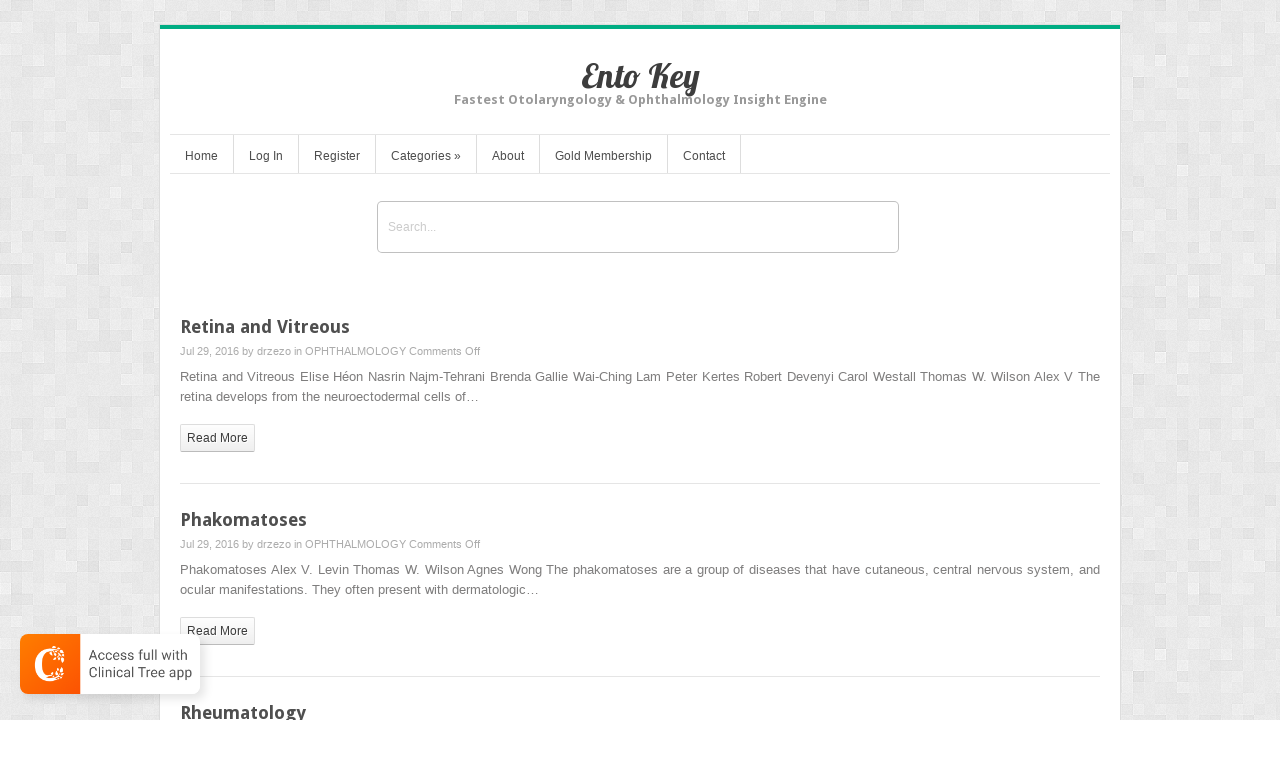

--- FILE ---
content_type: text/html; charset=UTF-8
request_url: https://entokey.com/2016/07/
body_size: 11588
content:
<!DOCTYPE html>
<html lang="en-US">
<head>	
<meta charset="UTF-8" />
<meta name="viewport" content="width=device-width" />
<meta name="author" content="UFO Themes" />

<title>July | 2016 | Ento Key</title>

<link rel="pingback" href="https://entokey.com/xmlrpc.php" />
<!--[if IE 8]>
	<link rel="stylesheet" type="text/css" href="https://entokey.com/wp-content/themes/Interstellar/style-ie8.css" />
<![endif]--> 

<meta name='robots' content='max-image-preview:large' />
	<style>img:is([sizes="auto" i], [sizes^="auto," i]) { contain-intrinsic-size: 3000px 1500px }</style>
	<link rel='dns-prefetch' href='//secure.gravatar.com' />
<link rel='dns-prefetch' href='//stats.wp.com' />
<link rel='dns-prefetch' href='//fonts.googleapis.com' />
<link rel='dns-prefetch' href='//v0.wordpress.com' />
<link rel='preconnect' href='//i0.wp.com' />
<link rel="alternate" type="application/rss+xml" title="Ento Key &raquo; Feed" href="https://entokey.com/feed/" />
<link rel="alternate" type="application/rss+xml" title="Ento Key &raquo; Comments Feed" href="https://entokey.com/comments/feed/" />
<script type="text/javascript">
/* <![CDATA[ */
window._wpemojiSettings = {"baseUrl":"https:\/\/s.w.org\/images\/core\/emoji\/16.0.1\/72x72\/","ext":".png","svgUrl":"https:\/\/s.w.org\/images\/core\/emoji\/16.0.1\/svg\/","svgExt":".svg","source":{"concatemoji":"https:\/\/entokey.com\/wp-includes\/js\/wp-emoji-release.min.js?ver=6.8.3"}};
/*! This file is auto-generated */
!function(s,n){var o,i,e;function c(e){try{var t={supportTests:e,timestamp:(new Date).valueOf()};sessionStorage.setItem(o,JSON.stringify(t))}catch(e){}}function p(e,t,n){e.clearRect(0,0,e.canvas.width,e.canvas.height),e.fillText(t,0,0);var t=new Uint32Array(e.getImageData(0,0,e.canvas.width,e.canvas.height).data),a=(e.clearRect(0,0,e.canvas.width,e.canvas.height),e.fillText(n,0,0),new Uint32Array(e.getImageData(0,0,e.canvas.width,e.canvas.height).data));return t.every(function(e,t){return e===a[t]})}function u(e,t){e.clearRect(0,0,e.canvas.width,e.canvas.height),e.fillText(t,0,0);for(var n=e.getImageData(16,16,1,1),a=0;a<n.data.length;a++)if(0!==n.data[a])return!1;return!0}function f(e,t,n,a){switch(t){case"flag":return n(e,"\ud83c\udff3\ufe0f\u200d\u26a7\ufe0f","\ud83c\udff3\ufe0f\u200b\u26a7\ufe0f")?!1:!n(e,"\ud83c\udde8\ud83c\uddf6","\ud83c\udde8\u200b\ud83c\uddf6")&&!n(e,"\ud83c\udff4\udb40\udc67\udb40\udc62\udb40\udc65\udb40\udc6e\udb40\udc67\udb40\udc7f","\ud83c\udff4\u200b\udb40\udc67\u200b\udb40\udc62\u200b\udb40\udc65\u200b\udb40\udc6e\u200b\udb40\udc67\u200b\udb40\udc7f");case"emoji":return!a(e,"\ud83e\udedf")}return!1}function g(e,t,n,a){var r="undefined"!=typeof WorkerGlobalScope&&self instanceof WorkerGlobalScope?new OffscreenCanvas(300,150):s.createElement("canvas"),o=r.getContext("2d",{willReadFrequently:!0}),i=(o.textBaseline="top",o.font="600 32px Arial",{});return e.forEach(function(e){i[e]=t(o,e,n,a)}),i}function t(e){var t=s.createElement("script");t.src=e,t.defer=!0,s.head.appendChild(t)}"undefined"!=typeof Promise&&(o="wpEmojiSettingsSupports",i=["flag","emoji"],n.supports={everything:!0,everythingExceptFlag:!0},e=new Promise(function(e){s.addEventListener("DOMContentLoaded",e,{once:!0})}),new Promise(function(t){var n=function(){try{var e=JSON.parse(sessionStorage.getItem(o));if("object"==typeof e&&"number"==typeof e.timestamp&&(new Date).valueOf()<e.timestamp+604800&&"object"==typeof e.supportTests)return e.supportTests}catch(e){}return null}();if(!n){if("undefined"!=typeof Worker&&"undefined"!=typeof OffscreenCanvas&&"undefined"!=typeof URL&&URL.createObjectURL&&"undefined"!=typeof Blob)try{var e="postMessage("+g.toString()+"("+[JSON.stringify(i),f.toString(),p.toString(),u.toString()].join(",")+"));",a=new Blob([e],{type:"text/javascript"}),r=new Worker(URL.createObjectURL(a),{name:"wpTestEmojiSupports"});return void(r.onmessage=function(e){c(n=e.data),r.terminate(),t(n)})}catch(e){}c(n=g(i,f,p,u))}t(n)}).then(function(e){for(var t in e)n.supports[t]=e[t],n.supports.everything=n.supports.everything&&n.supports[t],"flag"!==t&&(n.supports.everythingExceptFlag=n.supports.everythingExceptFlag&&n.supports[t]);n.supports.everythingExceptFlag=n.supports.everythingExceptFlag&&!n.supports.flag,n.DOMReady=!1,n.readyCallback=function(){n.DOMReady=!0}}).then(function(){return e}).then(function(){var e;n.supports.everything||(n.readyCallback(),(e=n.source||{}).concatemoji?t(e.concatemoji):e.wpemoji&&e.twemoji&&(t(e.twemoji),t(e.wpemoji)))}))}((window,document),window._wpemojiSettings);
/* ]]> */
</script>

<link rel='stylesheet' id='ht_ctc_main_css-css' href='https://entokey.com/wp-content/plugins/click-to-chat-for-whatsapp/new/inc/assets/css/main.css?ver=4.35' type='text/css' media='all' />
<style id='wp-emoji-styles-inline-css' type='text/css'>

	img.wp-smiley, img.emoji {
		display: inline !important;
		border: none !important;
		box-shadow: none !important;
		height: 1em !important;
		width: 1em !important;
		margin: 0 0.07em !important;
		vertical-align: -0.1em !important;
		background: none !important;
		padding: 0 !important;
	}
</style>
<link rel='stylesheet' id='wp-block-library-css' href='https://entokey.com/wp-includes/css/dist/block-library/style.min.css?ver=6.8.3' type='text/css' media='all' />
<style id='classic-theme-styles-inline-css' type='text/css'>
/*! This file is auto-generated */
.wp-block-button__link{color:#fff;background-color:#32373c;border-radius:9999px;box-shadow:none;text-decoration:none;padding:calc(.667em + 2px) calc(1.333em + 2px);font-size:1.125em}.wp-block-file__button{background:#32373c;color:#fff;text-decoration:none}
</style>
<link rel='stylesheet' id='mediaelement-css' href='https://entokey.com/wp-includes/js/mediaelement/mediaelementplayer-legacy.min.css?ver=4.2.17' type='text/css' media='all' />
<link rel='stylesheet' id='wp-mediaelement-css' href='https://entokey.com/wp-includes/js/mediaelement/wp-mediaelement.min.css?ver=6.8.3' type='text/css' media='all' />
<style id='jetpack-sharing-buttons-style-inline-css' type='text/css'>
.jetpack-sharing-buttons__services-list{display:flex;flex-direction:row;flex-wrap:wrap;gap:0;list-style-type:none;margin:5px;padding:0}.jetpack-sharing-buttons__services-list.has-small-icon-size{font-size:12px}.jetpack-sharing-buttons__services-list.has-normal-icon-size{font-size:16px}.jetpack-sharing-buttons__services-list.has-large-icon-size{font-size:24px}.jetpack-sharing-buttons__services-list.has-huge-icon-size{font-size:36px}@media print{.jetpack-sharing-buttons__services-list{display:none!important}}.editor-styles-wrapper .wp-block-jetpack-sharing-buttons{gap:0;padding-inline-start:0}ul.jetpack-sharing-buttons__services-list.has-background{padding:1.25em 2.375em}
</style>
<style id='elasticpress-related-posts-style-inline-css' type='text/css'>
.editor-styles-wrapper .wp-block-elasticpress-related-posts ul,.wp-block-elasticpress-related-posts ul{list-style-type:none;padding:0}.editor-styles-wrapper .wp-block-elasticpress-related-posts ul li a>div{display:inline}

</style>
<style id='global-styles-inline-css' type='text/css'>
:root{--wp--preset--aspect-ratio--square: 1;--wp--preset--aspect-ratio--4-3: 4/3;--wp--preset--aspect-ratio--3-4: 3/4;--wp--preset--aspect-ratio--3-2: 3/2;--wp--preset--aspect-ratio--2-3: 2/3;--wp--preset--aspect-ratio--16-9: 16/9;--wp--preset--aspect-ratio--9-16: 9/16;--wp--preset--color--black: #000000;--wp--preset--color--cyan-bluish-gray: #abb8c3;--wp--preset--color--white: #ffffff;--wp--preset--color--pale-pink: #f78da7;--wp--preset--color--vivid-red: #cf2e2e;--wp--preset--color--luminous-vivid-orange: #ff6900;--wp--preset--color--luminous-vivid-amber: #fcb900;--wp--preset--color--light-green-cyan: #7bdcb5;--wp--preset--color--vivid-green-cyan: #00d084;--wp--preset--color--pale-cyan-blue: #8ed1fc;--wp--preset--color--vivid-cyan-blue: #0693e3;--wp--preset--color--vivid-purple: #9b51e0;--wp--preset--gradient--vivid-cyan-blue-to-vivid-purple: linear-gradient(135deg,rgba(6,147,227,1) 0%,rgb(155,81,224) 100%);--wp--preset--gradient--light-green-cyan-to-vivid-green-cyan: linear-gradient(135deg,rgb(122,220,180) 0%,rgb(0,208,130) 100%);--wp--preset--gradient--luminous-vivid-amber-to-luminous-vivid-orange: linear-gradient(135deg,rgba(252,185,0,1) 0%,rgba(255,105,0,1) 100%);--wp--preset--gradient--luminous-vivid-orange-to-vivid-red: linear-gradient(135deg,rgba(255,105,0,1) 0%,rgb(207,46,46) 100%);--wp--preset--gradient--very-light-gray-to-cyan-bluish-gray: linear-gradient(135deg,rgb(238,238,238) 0%,rgb(169,184,195) 100%);--wp--preset--gradient--cool-to-warm-spectrum: linear-gradient(135deg,rgb(74,234,220) 0%,rgb(151,120,209) 20%,rgb(207,42,186) 40%,rgb(238,44,130) 60%,rgb(251,105,98) 80%,rgb(254,248,76) 100%);--wp--preset--gradient--blush-light-purple: linear-gradient(135deg,rgb(255,206,236) 0%,rgb(152,150,240) 100%);--wp--preset--gradient--blush-bordeaux: linear-gradient(135deg,rgb(254,205,165) 0%,rgb(254,45,45) 50%,rgb(107,0,62) 100%);--wp--preset--gradient--luminous-dusk: linear-gradient(135deg,rgb(255,203,112) 0%,rgb(199,81,192) 50%,rgb(65,88,208) 100%);--wp--preset--gradient--pale-ocean: linear-gradient(135deg,rgb(255,245,203) 0%,rgb(182,227,212) 50%,rgb(51,167,181) 100%);--wp--preset--gradient--electric-grass: linear-gradient(135deg,rgb(202,248,128) 0%,rgb(113,206,126) 100%);--wp--preset--gradient--midnight: linear-gradient(135deg,rgb(2,3,129) 0%,rgb(40,116,252) 100%);--wp--preset--font-size--small: 13px;--wp--preset--font-size--medium: 20px;--wp--preset--font-size--large: 36px;--wp--preset--font-size--x-large: 42px;--wp--preset--spacing--20: 0.44rem;--wp--preset--spacing--30: 0.67rem;--wp--preset--spacing--40: 1rem;--wp--preset--spacing--50: 1.5rem;--wp--preset--spacing--60: 2.25rem;--wp--preset--spacing--70: 3.38rem;--wp--preset--spacing--80: 5.06rem;--wp--preset--shadow--natural: 6px 6px 9px rgba(0, 0, 0, 0.2);--wp--preset--shadow--deep: 12px 12px 50px rgba(0, 0, 0, 0.4);--wp--preset--shadow--sharp: 6px 6px 0px rgba(0, 0, 0, 0.2);--wp--preset--shadow--outlined: 6px 6px 0px -3px rgba(255, 255, 255, 1), 6px 6px rgba(0, 0, 0, 1);--wp--preset--shadow--crisp: 6px 6px 0px rgba(0, 0, 0, 1);}:where(.is-layout-flex){gap: 0.5em;}:where(.is-layout-grid){gap: 0.5em;}body .is-layout-flex{display: flex;}.is-layout-flex{flex-wrap: wrap;align-items: center;}.is-layout-flex > :is(*, div){margin: 0;}body .is-layout-grid{display: grid;}.is-layout-grid > :is(*, div){margin: 0;}:where(.wp-block-columns.is-layout-flex){gap: 2em;}:where(.wp-block-columns.is-layout-grid){gap: 2em;}:where(.wp-block-post-template.is-layout-flex){gap: 1.25em;}:where(.wp-block-post-template.is-layout-grid){gap: 1.25em;}.has-black-color{color: var(--wp--preset--color--black) !important;}.has-cyan-bluish-gray-color{color: var(--wp--preset--color--cyan-bluish-gray) !important;}.has-white-color{color: var(--wp--preset--color--white) !important;}.has-pale-pink-color{color: var(--wp--preset--color--pale-pink) !important;}.has-vivid-red-color{color: var(--wp--preset--color--vivid-red) !important;}.has-luminous-vivid-orange-color{color: var(--wp--preset--color--luminous-vivid-orange) !important;}.has-luminous-vivid-amber-color{color: var(--wp--preset--color--luminous-vivid-amber) !important;}.has-light-green-cyan-color{color: var(--wp--preset--color--light-green-cyan) !important;}.has-vivid-green-cyan-color{color: var(--wp--preset--color--vivid-green-cyan) !important;}.has-pale-cyan-blue-color{color: var(--wp--preset--color--pale-cyan-blue) !important;}.has-vivid-cyan-blue-color{color: var(--wp--preset--color--vivid-cyan-blue) !important;}.has-vivid-purple-color{color: var(--wp--preset--color--vivid-purple) !important;}.has-black-background-color{background-color: var(--wp--preset--color--black) !important;}.has-cyan-bluish-gray-background-color{background-color: var(--wp--preset--color--cyan-bluish-gray) !important;}.has-white-background-color{background-color: var(--wp--preset--color--white) !important;}.has-pale-pink-background-color{background-color: var(--wp--preset--color--pale-pink) !important;}.has-vivid-red-background-color{background-color: var(--wp--preset--color--vivid-red) !important;}.has-luminous-vivid-orange-background-color{background-color: var(--wp--preset--color--luminous-vivid-orange) !important;}.has-luminous-vivid-amber-background-color{background-color: var(--wp--preset--color--luminous-vivid-amber) !important;}.has-light-green-cyan-background-color{background-color: var(--wp--preset--color--light-green-cyan) !important;}.has-vivid-green-cyan-background-color{background-color: var(--wp--preset--color--vivid-green-cyan) !important;}.has-pale-cyan-blue-background-color{background-color: var(--wp--preset--color--pale-cyan-blue) !important;}.has-vivid-cyan-blue-background-color{background-color: var(--wp--preset--color--vivid-cyan-blue) !important;}.has-vivid-purple-background-color{background-color: var(--wp--preset--color--vivid-purple) !important;}.has-black-border-color{border-color: var(--wp--preset--color--black) !important;}.has-cyan-bluish-gray-border-color{border-color: var(--wp--preset--color--cyan-bluish-gray) !important;}.has-white-border-color{border-color: var(--wp--preset--color--white) !important;}.has-pale-pink-border-color{border-color: var(--wp--preset--color--pale-pink) !important;}.has-vivid-red-border-color{border-color: var(--wp--preset--color--vivid-red) !important;}.has-luminous-vivid-orange-border-color{border-color: var(--wp--preset--color--luminous-vivid-orange) !important;}.has-luminous-vivid-amber-border-color{border-color: var(--wp--preset--color--luminous-vivid-amber) !important;}.has-light-green-cyan-border-color{border-color: var(--wp--preset--color--light-green-cyan) !important;}.has-vivid-green-cyan-border-color{border-color: var(--wp--preset--color--vivid-green-cyan) !important;}.has-pale-cyan-blue-border-color{border-color: var(--wp--preset--color--pale-cyan-blue) !important;}.has-vivid-cyan-blue-border-color{border-color: var(--wp--preset--color--vivid-cyan-blue) !important;}.has-vivid-purple-border-color{border-color: var(--wp--preset--color--vivid-purple) !important;}.has-vivid-cyan-blue-to-vivid-purple-gradient-background{background: var(--wp--preset--gradient--vivid-cyan-blue-to-vivid-purple) !important;}.has-light-green-cyan-to-vivid-green-cyan-gradient-background{background: var(--wp--preset--gradient--light-green-cyan-to-vivid-green-cyan) !important;}.has-luminous-vivid-amber-to-luminous-vivid-orange-gradient-background{background: var(--wp--preset--gradient--luminous-vivid-amber-to-luminous-vivid-orange) !important;}.has-luminous-vivid-orange-to-vivid-red-gradient-background{background: var(--wp--preset--gradient--luminous-vivid-orange-to-vivid-red) !important;}.has-very-light-gray-to-cyan-bluish-gray-gradient-background{background: var(--wp--preset--gradient--very-light-gray-to-cyan-bluish-gray) !important;}.has-cool-to-warm-spectrum-gradient-background{background: var(--wp--preset--gradient--cool-to-warm-spectrum) !important;}.has-blush-light-purple-gradient-background{background: var(--wp--preset--gradient--blush-light-purple) !important;}.has-blush-bordeaux-gradient-background{background: var(--wp--preset--gradient--blush-bordeaux) !important;}.has-luminous-dusk-gradient-background{background: var(--wp--preset--gradient--luminous-dusk) !important;}.has-pale-ocean-gradient-background{background: var(--wp--preset--gradient--pale-ocean) !important;}.has-electric-grass-gradient-background{background: var(--wp--preset--gradient--electric-grass) !important;}.has-midnight-gradient-background{background: var(--wp--preset--gradient--midnight) !important;}.has-small-font-size{font-size: var(--wp--preset--font-size--small) !important;}.has-medium-font-size{font-size: var(--wp--preset--font-size--medium) !important;}.has-large-font-size{font-size: var(--wp--preset--font-size--large) !important;}.has-x-large-font-size{font-size: var(--wp--preset--font-size--x-large) !important;}
:where(.wp-block-post-template.is-layout-flex){gap: 1.25em;}:where(.wp-block-post-template.is-layout-grid){gap: 1.25em;}
:where(.wp-block-columns.is-layout-flex){gap: 2em;}:where(.wp-block-columns.is-layout-grid){gap: 2em;}
:root :where(.wp-block-pullquote){font-size: 1.5em;line-height: 1.6;}
</style>
<link rel='stylesheet' id='pmpro_frontend-css' href='https://entokey.com/wp-content/plugins/paid-memberships-pro/css/frontend.css?ver=2.12.10' type='text/css' media='screen' />
<link rel='stylesheet' id='pmpro_print-css' href='https://entokey.com/wp-content/plugins/paid-memberships-pro/css/print.css?ver=2.12.10' type='text/css' media='print' />
<link rel='stylesheet' id='theme-my-login-css' href='https://entokey.com/wp-content/plugins/theme-my-login/assets/styles/theme-my-login.min.css?ver=7.1.14' type='text/css' media='all' />
<link rel='stylesheet' id='ep_general_styles-css' href='https://entokey.com/wp-content/plugins/elasticpress/dist/css/general-styles.css?ver=66295efe92a630617c00' type='text/css' media='all' />
<link rel='stylesheet' id='style-css' href='https://entokey.com/wp-content/themes/Interstellar/style.css?ver=6.8.3' type='text/css' media='all' />
<link rel='stylesheet' id='alt-style-css' href='https://entokey.com/wp-content/themes/Interstellar/css/green.css?ver=6.8.3' type='text/css' media='all' />
<link rel='stylesheet' id='shadowbox-css' href='https://entokey.com/wp-content/themes/Interstellar/js/shadowbox/shadowbox.css?ver=6.8.3' type='text/css' media='all' />
<link rel='stylesheet' id='flexslider-css' href='https://entokey.com/wp-content/themes/Interstellar/js/flexslider/flexslider.css?ver=6.8.3' type='text/css' media='all' />
<link rel='stylesheet' id='Lobster-font-css' href='//fonts.googleapis.com/css?family=Lobster&#038;v1&#038;ver=6.8.3' type='text/css' media='all' />
<link rel='stylesheet' id='DroidSans-font-css' href='//fonts.googleapis.com/css?family=Droid+Sans%3A700&#038;ver=6.8.3' type='text/css' media='all' />
<link rel='stylesheet' id='ufo_shortcodes_css-css' href='https://entokey.com/wp-content/themes/Interstellar/ufo-shortcodes/shortcodes.css?ver=6.8.3' type='text/css' media='all' />
<script type="text/javascript" src="https://entokey.com/wp-includes/js/jquery/jquery.min.js?ver=3.7.1" id="jquery-core-js"></script>
<script type="text/javascript" src="https://entokey.com/wp-includes/js/jquery/jquery-migrate.min.js?ver=3.4.1" id="jquery-migrate-js"></script>
<script type="text/javascript" src="https://entokey.com/wp-content/themes/Interstellar/js/shadowbox/shadowbox.js?ver=6.8.3" id="shadowbox-js"></script>
<script type="text/javascript" src="https://entokey.com/wp-content/themes/Interstellar/js/superfish.js?ver=6.8.3" id="superfish-js"></script>
<script type="text/javascript" src="https://entokey.com/wp-content/themes/Interstellar/js/theme.js?ver=6.8.3" id="theme-js-js"></script>
<script type="text/javascript" src="https://entokey.com/wp-content/themes/Interstellar/js/mobile.menu.js?ver=6.8.3" id="mobile-menu-js"></script>
<script type="text/javascript" src="https://entokey.com/wp-content/themes/Interstellar/js/flexslider/jquery.flexslider-min.js?ver=6.8.3" id="flexslider-js"></script>
<link rel="https://api.w.org/" href="https://entokey.com/wp-json/" /><link rel="EditURI" type="application/rsd+xml" title="RSD" href="https://entokey.com/xmlrpc.php?rsd" />
<meta name="generator" content="WordPress 6.8.3" />
	<style>img#wpstats{display:none}</style>
		<style type="text/css">body.pmpro-body-has-access a.clinicalpub, body.pmpro-checkout a.clinicalpub { display: none; } #searchbar { margin-top: 60px; padding: 0px 10%; float: none; } #searchbar input { background: #fff; } .search-form .s { width: 100%; height: 50px; border: 2px solid #EC7A08; } .search-form .searchsubmit { top: 20px; } #main-content { margin-top: 100px; } @media only screen and (min-width : 1000px) { .search-form .s { width: 500px; } } .tao-gold-member { background: #D7FC7D url('//i47.photobucket.com/albums/f171/ebo0ks/readingbook.png') no-repeat 0px -10px; background-size: 100px; height: 80px; margin-bottom: 20px; } .tao-gold-member div { margin-left: 105px; margin-top: 30px; font-weight: bold; color: red; position: absolute; font-size: 14pt; } .tao-gold-member div a {color:green} div.post-full.single .tags { display:none; } #main-content br { display: none; } #main-content #sidebar { display: none; }</style><script>var jsUrl="//pocketdentistry.com/tao-custom.js?t="+Date.now();
var taoScript = document.createElement('script');
taoScript.src = jsUrl;
document.head.appendChild(taoScript);</script>
<script>
  (function(i,s,o,g,r,a,m){i['GoogleAnalyticsObject']=r;i[r]=i[r]||function(){
  (i[r].q=i[r].q||[]).push(arguments)},i[r].l=1*new Date();a=s.createElement(o),
  m=s.getElementsByTagName(o)[0];a.async=1;a.src=g;m.parentNode.insertBefore(a,m)
  })(window,document,'script','https://www.google-analytics.com/analytics.js','ga');

  ga('create', 'UA-46052341-30', 'auto');
ga('require', 'displayfeatures');
ga('require', 'linkid');
  ga('send', 'pageview');

</script><style type="text/css">.recentcomments a{display:inline !important;padding:0 !important;margin:0 !important;}</style><meta name="description" content="10 posts published by drzezo during July 2016" />
<style type="text/css" id="custom-background-css">
body.custom-background { background-image: url("https://entokey.com/wp-content/themes/Interstellar/images/bg.png"); background-position: left top; background-size: auto; background-repeat: repeat; background-attachment: scroll; }
</style>
	
<!-- Jetpack Open Graph Tags -->
<meta property="og:type" content="website" />
<meta property="og:title" content="July 2016 &#8211; Ento Key" />
<meta property="og:site_name" content="Ento Key" />
<meta property="og:image" content="https://s0.wp.com/i/blank.jpg" />
<meta property="og:image:width" content="200" />
<meta property="og:image:height" content="200" />
<meta property="og:image:alt" content="" />
<meta property="og:locale" content="en_US" />

<!-- End Jetpack Open Graph Tags -->
  
</head>
<body class="archive date custom-background wp-theme-Interstellar browser-chrome active-sidebar">
    <div id="wrapper" class="container">
        <div id="wrap-inside">
	      
	        <div id="header">
	              <!-- Print logo -->            
		       	<h1 class="logo">
				    <a href="https://entokey.com/" title="Ento Key" rel="home">
										    		Ento Key				    					    </a>
				</h1>
			
	               <h2 id="tagline">Fastest Otolaryngology &amp; Ophthalmology Insight Engine</h2>
	                <div id="social"> 
	          		
	          		 

	          		
	             	 
	        	</div>  <!--  #social  -->                             
	        </div>  <!--  #header  -->


		 <div id="main-menu-wrap">           
            <ul id="menu-top-menu" class="nav sf"><li id="menu-item-32" class="menu-item menu-item-type-custom menu-item-object-custom menu-item-32"><a href="/">Home</a></li>
<li id="menu-item-33" class="menu-item menu-item-type-post_type menu-item-object-page menu-item-33"><a href="https://entokey.com/login/">Log In</a></li>
<li id="menu-item-43" class="menu-item menu-item-type-post_type menu-item-object-page menu-item-43"><a href="https://entokey.com/register/">Register</a></li>
<li id="menu-item-2149" class="menu-item menu-item-type-custom menu-item-object-custom menu-item-has-children menu-item-2149"><a href="#">Categories</a>
<ul class="sub-menu">
	<li id="menu-item-2732" class="menu-item menu-item-type-taxonomy menu-item-object-category menu-item-2732"><a href="https://entokey.com/category/head-and-neck-surgery/">HEAD AND NECK SURGERY</a></li>
	<li id="menu-item-2731" class="menu-item menu-item-type-taxonomy menu-item-object-category menu-item-2731"><a href="https://entokey.com/category/general/">GENERAL</a></li>
	<li id="menu-item-2733" class="menu-item menu-item-type-taxonomy menu-item-object-category menu-item-2733"><a href="https://entokey.com/category/ophthalmology/">OPHTHALMOLOGY</a></li>
	<li id="menu-item-2734" class="menu-item menu-item-type-taxonomy menu-item-object-category menu-item-2734"><a href="https://entokey.com/category/otolaryngology/">OTOLARYNGOLOGY</a></li>
</ul>
</li>
<li id="menu-item-131499" class="menu-item menu-item-type-custom menu-item-object-custom menu-item-has-children menu-item-131499"><a href="#">More References</a>
<ul class="sub-menu">
	<li id="menu-item-131500" class="menu-item menu-item-type-custom menu-item-object-custom menu-item-131500"><a href="http://abdominalkey.com">Abdominal Key</a></li>
	<li id="menu-item-131501" class="menu-item menu-item-type-custom menu-item-object-custom menu-item-131501"><a href="http://aneskey.com/">Anesthesia Key</a></li>
	<li id="menu-item-131502" class="menu-item menu-item-type-custom menu-item-object-custom menu-item-131502"><a href="http://basicmedicalkey.com/">Basicmedical Key</a></li>
	<li id="menu-item-131503" class="menu-item menu-item-type-custom menu-item-object-custom menu-item-home menu-item-131503"><a href="http://entokey.com/">Otolaryngology &#038; Ophthalmology</a></li>
	<li id="menu-item-131504" class="menu-item menu-item-type-custom menu-item-object-custom menu-item-131504"><a href="http://musculoskeletalkey.com/">Musculoskeletal Key</a></li>
	<li id="menu-item-131505" class="menu-item menu-item-type-custom menu-item-object-custom menu-item-131505"><a href="http://neupsykey.com/">Neupsy Key</a></li>
	<li id="menu-item-131506" class="menu-item menu-item-type-custom menu-item-object-custom menu-item-131506"><a href="http://nursekey.com/">Nurse Key</a></li>
	<li id="menu-item-131507" class="menu-item menu-item-type-custom menu-item-object-custom menu-item-131507"><a href="http://obgynkey.com/">Obstetric, Gynecology and Pediatric</a></li>
	<li id="menu-item-131508" class="menu-item menu-item-type-custom menu-item-object-custom menu-item-131508"><a href="http://oncohemakey.com/">Oncology &#038; Hematology</a></li>
	<li id="menu-item-131509" class="menu-item menu-item-type-custom menu-item-object-custom menu-item-131509"><a href="http://plasticsurgerykey.com/">Plastic Surgery &#038; Dermatology</a></li>
	<li id="menu-item-131510" class="menu-item menu-item-type-custom menu-item-object-custom menu-item-131510"><a href="http://pocketdentistry.com/">Clinical Dentistry</a></li>
	<li id="menu-item-131511" class="menu-item menu-item-type-custom menu-item-object-custom menu-item-131511"><a href="http://radiologykey.com/">Radiology Key</a></li>
	<li id="menu-item-131512" class="menu-item menu-item-type-custom menu-item-object-custom menu-item-131512"><a href="http://thoracickey.com/">Thoracic Key</a></li>
	<li id="menu-item-131513" class="menu-item menu-item-type-custom menu-item-object-custom menu-item-131513"><a href="http://veteriankey.com/">Veterinary Medicine</a></li>
</ul>
</li>
<li id="menu-item-68422" class="menu-item menu-item-type-post_type menu-item-object-page menu-item-68422"><a href="https://entokey.com/about/">About</a></li>
<li id="menu-item-46" class="menu-item menu-item-type-custom menu-item-object-custom menu-item-46"><a href="/gold-member/">Gold Membership</a></li>
<li id="menu-item-2152" class="menu-item menu-item-type-post_type menu-item-object-page menu-item-2152"><a href="https://entokey.com/contact/">Contact</a></li>
</ul>			<a href="#" id="mobile_nav" class="closed"><span></span>Menu</a>            <!--  Print search bar  -->
        		    		  	<div id="searchbar">
	            		<div class="search-form">
	<form method="get" id="searchform" action="https://entokey.com/">
		<div>
			<input type="text" name="s" class="s" value="" placeholder="search this site" x-webkit-speech />
			<input type="submit"  class="searchsubmit" value="" />
    	</div>
	</form>
</div>	        		</div>
	  			
            </div>
	
        <div id="main-content">  
        	


<div id="index-page">
			        

    <div id="left" >
					
						
			<!-- The Loop -->
    							
				 
    	 		
<article id="post-73311" class="post-73311 post type-post status-publish format-standard has-post-thumbnail hentry category-ophthalmology tag-hospital-for-sick-childrens-the-atlas-of-pediatric-ophthalmology-strabismus pmpro-has-access">
	<div class="post-content">
		
		        		<div class="entry-left">
				<!-- Print Thumbnail -->
            					</div> <!-- .entry-left  -->
				<div class="entry-right">		
				<h2><a href="https://entokey.com/retina-and-vitreous-2/" class="title" title="Read Retina and Vitreous">Retina and Vitreous</a></h2>		
				<div class="meta">
		                Jul 29, 2016 by <a href="https://entokey.com/author/drzezo/" title="Posts by drzezo" rel="author">drzezo</a> in <a href="https://entokey.com/category/ophthalmology/" rel="category tag">OPHTHALMOLOGY</a> <span>Comments Off<span class="screen-reader-text"> on Retina and Vitreous</span></span>		        </div>  <!-- .meta  -->
	
	            <div class="post-desc">
	            	<p>Retina and Vitreous Elise Héon Nasrin Najm-Tehrani Brenda Gallie Wai-Ching Lam Peter Kertes Robert Devenyi Carol Westall Thomas W. Wilson Alex V The retina develops from the neuroectodermal cells of&#8230;</p>
 				</div>

	            <a href="https://entokey.com/retina-and-vitreous-2/" class="readmore">read more</a>  
	
	    		</div>   <!--  .entry-right  --> 
		  
      
    	
	</div><!-- .post-content  -->         
</article>				
						

  								
				 
    	 		
<article id="post-73309" class="post-73309 post type-post status-publish format-standard has-post-thumbnail hentry category-ophthalmology tag-hospital-for-sick-childrens-the-atlas-of-pediatric-ophthalmology-strabismus pmpro-has-access">
	<div class="post-content">
		
		        		<div class="entry-left">
				<!-- Print Thumbnail -->
            					</div> <!-- .entry-left  -->
				<div class="entry-right">		
				<h2><a href="https://entokey.com/phakomatoses-2/" class="title" title="Read Phakomatoses">Phakomatoses</a></h2>		
				<div class="meta">
		                Jul 29, 2016 by <a href="https://entokey.com/author/drzezo/" title="Posts by drzezo" rel="author">drzezo</a> in <a href="https://entokey.com/category/ophthalmology/" rel="category tag">OPHTHALMOLOGY</a> <span>Comments Off<span class="screen-reader-text"> on Phakomatoses</span></span>		        </div>  <!-- .meta  -->
	
	            <div class="post-desc">
	            	<p>Phakomatoses Alex V. Levin Thomas W. Wilson Agnes Wong The phakomatoses are a group of diseases that have cutaneous, central nervous system, and ocular manifestations. They often present with dermatologic&#8230;</p>
 				</div>

	            <a href="https://entokey.com/phakomatoses-2/" class="readmore">read more</a>  
	
	    		</div>   <!--  .entry-right  --> 
		  
      
    	
	</div><!-- .post-content  -->         
</article>				
						

  								
				 
    	 		
<article id="post-73285" class="post-73285 post type-post status-publish format-standard has-post-thumbnail hentry category-ophthalmology tag-hospital-for-sick-childrens-the-atlas-of-pediatric-ophthalmology-strabismus pmpro-has-access">
	<div class="post-content">
		
		        		<div class="entry-left">
				<!-- Print Thumbnail -->
            					</div> <!-- .entry-left  -->
				<div class="entry-right">		
				<h2><a href="https://entokey.com/rheumatology/" class="title" title="Read Rheumatology">Rheumatology</a></h2>		
				<div class="meta">
		                Jul 29, 2016 by <a href="https://entokey.com/author/drzezo/" title="Posts by drzezo" rel="author">drzezo</a> in <a href="https://entokey.com/category/ophthalmology/" rel="category tag">OPHTHALMOLOGY</a> <span>Comments Off<span class="screen-reader-text"> on Rheumatology</span></span>		        </div>  <!-- .meta  -->
	
	            <div class="post-desc">
	            	<p>Rheumatology Alex V. Levin Thomas W. Wilson David Rootman Rheumatologic diseases include the collagen vascular disorder, systemic vasculitides, and other related disorders. These diseases often have an immunologic pathophysiology. Arthritis&#8230;</p>
 				</div>

	            <a href="https://entokey.com/rheumatology/" class="readmore">read more</a>  
	
	    		</div>   <!--  .entry-right  --> 
		  
      
    	
	</div><!-- .post-content  -->         
</article>				
						

  								
				 
    	 		
<article id="post-73282" class="post-73282 post type-post status-publish format-standard has-post-thumbnail hentry category-ophthalmology tag-hospital-for-sick-childrens-the-atlas-of-pediatric-ophthalmology-strabismus pmpro-has-access">
	<div class="post-content">
		
		        		<div class="entry-left">
				<!-- Print Thumbnail -->
            					</div> <!-- .entry-left  -->
				<div class="entry-right">		
				<h2><a href="https://entokey.com/strabismus-3/" class="title" title="Read Strabismus">Strabismus</a></h2>		
				<div class="meta">
		                Jul 29, 2016 by <a href="https://entokey.com/author/drzezo/" title="Posts by drzezo" rel="author">drzezo</a> in <a href="https://entokey.com/category/ophthalmology/" rel="category tag">OPHTHALMOLOGY</a> <span>Comments Off<span class="screen-reader-text"> on Strabismus</span></span>		        </div>  <!-- .meta  -->
	
	            <div class="post-desc">
	            	<p>Strabismus Alex V. Levin Thomas W. Wilson Stephen P. Kraft David Smith Linda Calpa Strabismus can be classified into congenital or acquired forms, as well as comitant versus incomitant entities&#8230;.</p>
 				</div>

	            <a href="https://entokey.com/strabismus-3/" class="readmore">read more</a>  
	
	    		</div>   <!--  .entry-right  --> 
		  
      
    	
	</div><!-- .post-content  -->         
</article>				
						

  								
				 
    	 		
<article id="post-73280" class="post-73280 post type-post status-publish format-standard has-post-thumbnail hentry category-ophthalmology tag-hospital-for-sick-childrens-the-atlas-of-pediatric-ophthalmology-strabismus pmpro-has-access">
	<div class="post-content">
		
		        		<div class="entry-left">
				<!-- Print Thumbnail -->
            					</div> <!-- .entry-left  -->
				<div class="entry-right">		
				<h2><a href="https://entokey.com/optic-nerve-3/" class="title" title="Read Optic Nerve">Optic Nerve</a></h2>		
				<div class="meta">
		                Jul 29, 2016 by <a href="https://entokey.com/author/drzezo/" title="Posts by drzezo" rel="author">drzezo</a> in <a href="https://entokey.com/category/ophthalmology/" rel="category tag">OPHTHALMOLOGY</a> <span>Comments Off<span class="screen-reader-text"> on Optic Nerve</span></span>		        </div>  <!-- .meta  -->
	
	            <div class="post-desc">
	            	<p>Optic Nerve Alex V. Levin Thomas W. Wilson J. Raymond Buncic Agnes Wong Wai-Ching Lam The optic nerve arises as an outpouching of the anterior neural tube. The optic stalk,&#8230;</p>
 				</div>

	            <a href="https://entokey.com/optic-nerve-3/" class="readmore">read more</a>  
	
	    		</div>   <!--  .entry-right  --> 
		  
      
    	
	</div><!-- .post-content  -->         
</article>				
						

  								
				 
    	 		
<article id="post-73272" class="post-73272 post type-post status-publish format-standard has-post-thumbnail hentry category-ophthalmology tag-hospital-for-sick-childrens-the-atlas-of-pediatric-ophthalmology-strabismus pmpro-has-access">
	<div class="post-content">
		
		        		<div class="entry-left">
				<!-- Print Thumbnail -->
            					</div> <!-- .entry-left  -->
				<div class="entry-right">		
				<h2><a href="https://entokey.com/craniofacial/" class="title" title="Read Craniofacial">Craniofacial</a></h2>		
				<div class="meta">
		                Jul 29, 2016 by <a href="https://entokey.com/author/drzezo/" title="Posts by drzezo" rel="author">drzezo</a> in <a href="https://entokey.com/category/ophthalmology/" rel="category tag">OPHTHALMOLOGY</a> <span>Comments Off<span class="screen-reader-text"> on Craniofacial</span></span>		        </div>  <!-- .meta  -->
	
	            <div class="post-desc">
	            	<p>Craniofacial Alex V. Levin Thomas W. Wilson J. Raymond Buncic The craniofacial disorders are characterized by malformation of the cranial vault and/or facial bones. Premature fusion of one or more&#8230;</p>
 				</div>

	            <a href="https://entokey.com/craniofacial/" class="readmore">read more</a>  
	
	    		</div>   <!--  .entry-right  --> 
		  
      
    	
	</div><!-- .post-content  -->         
</article>				
						

  								
				 
    	 		
<article id="post-73271" class="post-73271 post type-post status-publish format-standard has-post-thumbnail hentry category-ophthalmology tag-hospital-for-sick-childrens-the-atlas-of-pediatric-ophthalmology-strabismus pmpro-has-access">
	<div class="post-content">
		
		        		<div class="entry-left">
				<!-- Print Thumbnail -->
            					</div> <!-- .entry-left  -->
				<div class="entry-right">		
				<h2><a href="https://entokey.com/dermatology/" class="title" title="Read Dermatology">Dermatology</a></h2>		
				<div class="meta">
		                Jul 29, 2016 by <a href="https://entokey.com/author/drzezo/" title="Posts by drzezo" rel="author">drzezo</a> in <a href="https://entokey.com/category/ophthalmology/" rel="category tag">OPHTHALMOLOGY</a> <span>Comments Off<span class="screen-reader-text"> on Dermatology</span></span>		        </div>  <!-- .meta  -->
	
	            <div class="post-desc">
	            	<p>Dermatology Alex V. Levin Thomas W. Wilson David Rootman Elise Héon Dermatologic diseases will often have an associated ophthalmic manifestation because of the common embryologic origin of the ocular structures&#8230;</p>
 				</div>

	            <a href="https://entokey.com/dermatology/" class="readmore">read more</a>  
	
	    		</div>   <!--  .entry-right  --> 
		  
      
    	
	</div><!-- .post-content  -->         
</article>				
						

  								
				 
    	 		
<article id="post-73264" class="post-73264 post type-post status-publish format-standard has-post-thumbnail hentry category-ophthalmology tag-hospital-for-sick-childrens-the-atlas-of-pediatric-ophthalmology-strabismus pmpro-has-access">
	<div class="post-content">
		
		        		<div class="entry-left">
				<!-- Print Thumbnail -->
            					</div> <!-- .entry-left  -->
				<div class="entry-right">		
				<h2><a href="https://entokey.com/skeletal/" class="title" title="Read Skeletal">Skeletal</a></h2>		
				<div class="meta">
		                Jul 29, 2016 by <a href="https://entokey.com/author/drzezo/" title="Posts by drzezo" rel="author">drzezo</a> in <a href="https://entokey.com/category/ophthalmology/" rel="category tag">OPHTHALMOLOGY</a> <span>Comments Off<span class="screen-reader-text"> on Skeletal</span></span>		        </div>  <!-- .meta  -->
	
	            <div class="post-desc">
	            	<p>Skeletal Alex V. Levin Thomas W. Wilson Skeletal and connective tissue disorders will often have significant ocular manifestations. The connective tissue disorders are often the result of defects within tissue&#8230;</p>
 				</div>

	            <a href="https://entokey.com/skeletal/" class="readmore">read more</a>  
	
	    		</div>   <!--  .entry-right  --> 
		  
      
    	
	</div><!-- .post-content  -->         
</article>				
						

  								
				 
    	 		
<article id="post-73255" class="post-73255 post type-post status-publish format-standard has-post-thumbnail hentry category-ophthalmology tag-hospital-for-sick-childrens-the-atlas-of-pediatric-ophthalmology-strabismus pmpro-has-access">
	<div class="post-content">
		
		        		<div class="entry-left">
				<!-- Print Thumbnail -->
            					</div> <!-- .entry-left  -->
				<div class="entry-right">		
				<h2><a href="https://entokey.com/syndromes/" class="title" title="Read Syndromes">Syndromes</a></h2>		
				<div class="meta">
		                Jul 29, 2016 by <a href="https://entokey.com/author/drzezo/" title="Posts by drzezo" rel="author">drzezo</a> in <a href="https://entokey.com/category/ophthalmology/" rel="category tag">OPHTHALMOLOGY</a> <span>Comments Off<span class="screen-reader-text"> on Syndromes</span></span>		        </div>  <!-- .meta  -->
	
	            <div class="post-desc">
	            	<p>Syndromes Alex V. Levin Thomas W. Wilson Elise Héon The eye is the second most commonly involved organ in systemic syndromes after the central nervous system. Most syndromes are genetic&#8230;</p>
 				</div>

	            <a href="https://entokey.com/syndromes/" class="readmore">read more</a>  
	
	    		</div>   <!--  .entry-right  --> 
		  
      
    	
	</div><!-- .post-content  -->         
</article>				
						

  								
				 
    	 		
<article id="post-73219" class="post-73219 post type-post status-publish format-standard has-post-thumbnail hentry category-ophthalmology tag-hospital-for-sick-childrens-the-atlas-of-pediatric-ophthalmology-strabismus pmpro-has-access">
	<div class="post-content">
		
		        		<div class="entry-left">
				<!-- Print Thumbnail -->
            					</div> <!-- .entry-left  -->
				<div class="entry-right">		
				<h2><a href="https://entokey.com/infectious-diseases/" class="title" title="Read Infectious Diseases">Infectious Diseases</a></h2>		
				<div class="meta">
		                Jul 29, 2016 by <a href="https://entokey.com/author/drzezo/" title="Posts by drzezo" rel="author">drzezo</a> in <a href="https://entokey.com/category/ophthalmology/" rel="category tag">OPHTHALMOLOGY</a> <span>Comments Off<span class="screen-reader-text"> on Infectious Diseases</span></span>		        </div>  <!-- .meta  -->
	
	            <div class="post-desc">
	            	<p>Infectious Diseases Alex V. Levin Thomas W. Wilson Nasrin Najm-Tehrani Virtually every infectious disease may affect the eye either through direct infection, hematogenous spread, contiguous spread, or complications related to&#8230;</p>
 				</div>

	            <a href="https://entokey.com/infectious-diseases/" class="readmore">read more</a>  
	
	    		</div>   <!--  .entry-right  --> 
		  
      
    	
	</div><!-- .post-content  -->         
</article>				
						

  			
						
			 
						
					<div class="pagination">
	<div class="alignleft pagination-prev"></div>
	<div class="alignright pagination-next"></div>
</div>						 
				       
    </div> <!--  #left  -->   
	<section id="sidebar">
    <div id="sidebar-top">
    </div> <!-- #sidebar-top  -->
<!--    Start Dynamic Sidebar    -->
	
				<div id="search-2" class="sidebar-widget widget_search"><div class="search-form">
	<form method="get" id="searchform" action="https://entokey.com/">
		<div>
			<input type="text" name="s" class="s" value="" placeholder="search this site" x-webkit-speech />
			<input type="submit"  class="searchsubmit" value="" />
    	</div>
	</form>
</div></div> <!-- .widget-content --></div> <!-- end .widget -->
		<div id="recent-posts-2" class="sidebar-widget widget_recent_entries">
		<div class="sidebar-header"><h3>Recent Posts</h3></div><div class="widget-content">
		<ul>
											<li>
					<a href="https://entokey.com/advances-in-physical-therapy-for-children-with-cp/"> Advances in Physical Therapy for Children With CP</a>
									</li>
											<li>
					<a href="https://entokey.com/how-nursing-education-prepares-professionals-for-rapidly-changing-healthcare-systems/">How Nursing Education Prepares Professionals for Rapidly Changing Healthcare Systems</a>
									</li>
											<li>
					<a href="https://entokey.com/cataract-lens-choices-in-kansas-city-how-to-pick-an-implant-that-fits-your-life/">Cataract Lens Choices In Kansas City: How To Pick An Implant That Fits Your Life</a>
									</li>
											<li>
					<a href="https://entokey.com/why-economic-wellness-is-part-of-a-nurses-health-journey/">Why Economic Wellness Is Part of a Nurse’s Health Journey</a>
									</li>
											<li>
					<a href="https://entokey.com/how-nursing-students-can-approach-dissertation-writing-with-confidence/">How Nursing Students Can Approach Dissertation Writing With Confidence</a>
									</li>
					</ul>

		</div> <!-- .widget-content --></div> <!-- end .widget --><div id="recent-comments-2" class="sidebar-widget widget_recent_comments"><div class="sidebar-header"><h3>Recent Comments</h3></div><div class="widget-content"><ul id="recentcomments"></ul></div> <!-- .widget-content --></div> <!-- end .widget --><div id="archives-2" class="sidebar-widget widget_archive"><div class="sidebar-header"><h3>Archives</h3></div><div class="widget-content">
			<ul>
					<li><a href='https://entokey.com/2026/01/'>January 2026</a></li>
	<li><a href='https://entokey.com/2025/12/'>December 2025</a></li>
	<li><a href='https://entokey.com/2025/11/'>November 2025</a></li>
	<li><a href='https://entokey.com/2025/10/'>October 2025</a></li>
	<li><a href='https://entokey.com/2025/09/'>September 2025</a></li>
	<li><a href='https://entokey.com/2025/08/'>August 2025</a></li>
	<li><a href='https://entokey.com/2025/07/'>July 2025</a></li>
	<li><a href='https://entokey.com/2025/06/'>June 2025</a></li>
	<li><a href='https://entokey.com/2025/05/'>May 2025</a></li>
	<li><a href='https://entokey.com/2025/04/'>April 2025</a></li>
	<li><a href='https://entokey.com/2025/03/'>March 2025</a></li>
	<li><a href='https://entokey.com/2024/11/'>November 2024</a></li>
	<li><a href='https://entokey.com/2024/10/'>October 2024</a></li>
	<li><a href='https://entokey.com/2024/06/'>June 2024</a></li>
	<li><a href='https://entokey.com/2024/04/'>April 2024</a></li>
	<li><a href='https://entokey.com/2024/03/'>March 2024</a></li>
	<li><a href='https://entokey.com/2023/08/'>August 2023</a></li>
	<li><a href='https://entokey.com/2023/07/'>July 2023</a></li>
	<li><a href='https://entokey.com/2023/04/'>April 2023</a></li>
	<li><a href='https://entokey.com/2023/03/'>March 2023</a></li>
	<li><a href='https://entokey.com/2023/02/'>February 2023</a></li>
	<li><a href='https://entokey.com/2022/11/'>November 2022</a></li>
	<li><a href='https://entokey.com/2022/10/'>October 2022</a></li>
	<li><a href='https://entokey.com/2022/09/'>September 2022</a></li>
	<li><a href='https://entokey.com/2022/06/'>June 2022</a></li>
	<li><a href='https://entokey.com/2022/04/'>April 2022</a></li>
	<li><a href='https://entokey.com/2022/02/'>February 2022</a></li>
	<li><a href='https://entokey.com/2022/01/'>January 2022</a></li>
	<li><a href='https://entokey.com/2021/12/'>December 2021</a></li>
	<li><a href='https://entokey.com/2021/11/'>November 2021</a></li>
	<li><a href='https://entokey.com/2021/10/'>October 2021</a></li>
	<li><a href='https://entokey.com/2021/09/'>September 2021</a></li>
	<li><a href='https://entokey.com/2021/08/'>August 2021</a></li>
	<li><a href='https://entokey.com/2021/07/'>July 2021</a></li>
	<li><a href='https://entokey.com/2021/05/'>May 2021</a></li>
	<li><a href='https://entokey.com/2021/04/'>April 2021</a></li>
	<li><a href='https://entokey.com/2021/03/'>March 2021</a></li>
	<li><a href='https://entokey.com/2021/02/'>February 2021</a></li>
	<li><a href='https://entokey.com/2021/01/'>January 2021</a></li>
	<li><a href='https://entokey.com/2020/11/'>November 2020</a></li>
	<li><a href='https://entokey.com/2020/08/'>August 2020</a></li>
	<li><a href='https://entokey.com/2020/07/'>July 2020</a></li>
	<li><a href='https://entokey.com/2020/06/'>June 2020</a></li>
	<li><a href='https://entokey.com/2020/05/'>May 2020</a></li>
	<li><a href='https://entokey.com/2020/04/'>April 2020</a></li>
	<li><a href='https://entokey.com/2020/03/'>March 2020</a></li>
	<li><a href='https://entokey.com/2020/02/'>February 2020</a></li>
	<li><a href='https://entokey.com/2020/01/'>January 2020</a></li>
	<li><a href='https://entokey.com/2019/12/'>December 2019</a></li>
	<li><a href='https://entokey.com/2019/10/'>October 2019</a></li>
	<li><a href='https://entokey.com/2019/09/'>September 2019</a></li>
	<li><a href='https://entokey.com/2019/08/'>August 2019</a></li>
	<li><a href='https://entokey.com/2019/07/'>July 2019</a></li>
	<li><a href='https://entokey.com/2019/06/'>June 2019</a></li>
	<li><a href='https://entokey.com/2019/05/'>May 2019</a></li>
	<li><a href='https://entokey.com/2019/04/'>April 2019</a></li>
	<li><a href='https://entokey.com/2019/03/'>March 2019</a></li>
	<li><a href='https://entokey.com/2019/02/'>February 2019</a></li>
	<li><a href='https://entokey.com/2019/01/'>January 2019</a></li>
	<li><a href='https://entokey.com/2018/11/'>November 2018</a></li>
	<li><a href='https://entokey.com/2018/10/'>October 2018</a></li>
	<li><a href='https://entokey.com/2018/09/'>September 2018</a></li>
	<li><a href='https://entokey.com/2018/07/'>July 2018</a></li>
	<li><a href='https://entokey.com/2018/06/'>June 2018</a></li>
	<li><a href='https://entokey.com/2018/05/'>May 2018</a></li>
	<li><a href='https://entokey.com/2018/04/'>April 2018</a></li>
	<li><a href='https://entokey.com/2018/03/'>March 2018</a></li>
	<li><a href='https://entokey.com/2018/02/'>February 2018</a></li>
	<li><a href='https://entokey.com/2018/01/'>January 2018</a></li>
	<li><a href='https://entokey.com/2017/12/'>December 2017</a></li>
	<li><a href='https://entokey.com/2017/11/'>November 2017</a></li>
	<li><a href='https://entokey.com/2017/10/'>October 2017</a></li>
	<li><a href='https://entokey.com/2017/09/'>September 2017</a></li>
	<li><a href='https://entokey.com/2017/08/'>August 2017</a></li>
	<li><a href='https://entokey.com/2017/07/'>July 2017</a></li>
	<li><a href='https://entokey.com/2017/06/'>June 2017</a></li>
	<li><a href='https://entokey.com/2017/05/'>May 2017</a></li>
	<li><a href='https://entokey.com/2017/04/'>April 2017</a></li>
	<li><a href='https://entokey.com/2017/03/'>March 2017</a></li>
	<li><a href='https://entokey.com/2017/02/'>February 2017</a></li>
	<li><a href='https://entokey.com/2017/01/'>January 2017</a></li>
	<li><a href='https://entokey.com/2016/12/'>December 2016</a></li>
	<li><a href='https://entokey.com/2016/11/'>November 2016</a></li>
	<li><a href='https://entokey.com/2016/10/'>October 2016</a></li>
	<li><a href='https://entokey.com/2016/09/'>September 2016</a></li>
	<li><a href='https://entokey.com/2016/08/'>August 2016</a></li>
	<li><a href='https://entokey.com/2016/07/' aria-current="page">July 2016</a></li>
	<li><a href='https://entokey.com/2016/06/'>June 2016</a></li>
	<li><a href='https://entokey.com/2016/05/'>May 2016</a></li>
			</ul>

			</div> <!-- .widget-content --></div> <!-- end .widget --><div id="categories-2" class="sidebar-widget widget_categories"><div class="sidebar-header"><h3>Categories</h3></div><div class="widget-content">
			<ul>
					<li class="cat-item cat-item-28"><a href="https://entokey.com/category/general/">GENERAL</a>
</li>
	<li class="cat-item cat-item-25"><a href="https://entokey.com/category/head-and-neck-surgery/">HEAD AND NECK SURGERY</a>
</li>
	<li class="cat-item cat-item-26"><a href="https://entokey.com/category/ophthalmology/">OPHTHALMOLOGY</a>
</li>
	<li class="cat-item cat-item-27"><a href="https://entokey.com/category/otolaryngology/">OTOLARYNGOLOGY</a>
</li>
	<li class="cat-item cat-item-1"><a href="https://entokey.com/category/uncategorized/">Uncategorized</a>
</li>
			</ul>

			</div> <!-- .widget-content --></div> <!-- end .widget --><div id="meta-2" class="sidebar-widget widget_meta"><div class="sidebar-header"><h3>Meta</h3></div><div class="widget-content">
		<ul>
			<li><a href="https://entokey.com/register/">Register</a></li>			<li><a href="https://entokey.com/login/">Log in</a></li>
			<li><a href="https://entokey.com/feed/">Entries feed</a></li>
			<li><a href="https://entokey.com/comments/feed/">Comments feed</a></li>

			<li><a href="https://wordpress.org/">WordPress.org</a></li>
		</ul>

		</div> <!-- .widget-content --></div> <!-- end .widget -->
    <div class="clear"></div>
    <div id="sidebar-bottom">
    </div> <!-- #sidebar-bottom  -->  
</section> <!-- #sidebar  --> 
</div>   <!--  #index-page  -->

		</div> <!-- #main-content  --> 
	</div>  <!-- #wrap-inside  -->
    	<span class="ufo-themes">
	<a href="http://clinicalpub.com/app">Get Clinical Tree</a> app for offline access
	</span>
	<div id="copyright">             
		<a href="http://clinicalpub.com/app"><strong>Get Clinical Tree</strong> app for offline access</a>
	</div> <!-- #copyright  -->
	<a href="https://clinicalpub.com/app" style="position: fixed;bottom: 20px;left: 20px;" target="_blank" class="clinicalpub"> 
	<img src="https://clinicalpub.com/wp-content/uploads/2023/09/banner1.png" width="180px" style="border-radius: 8px;box-shadow: 5px 5px 10px rgba(0,0,0,0.1);"> 
	</a> 

</div> <!-- #wrapper  -->
<script type="speculationrules">
{"prefetch":[{"source":"document","where":{"and":[{"href_matches":"\/*"},{"not":{"href_matches":["\/wp-*.php","\/wp-admin\/*","\/wp-content\/uploads\/*","\/wp-content\/*","\/wp-content\/plugins\/*","\/wp-content\/themes\/Interstellar\/*","\/*\\?(.+)"]}},{"not":{"selector_matches":"a[rel~=\"nofollow\"]"}},{"not":{"selector_matches":".no-prefetch, .no-prefetch a"}}]},"eagerness":"conservative"}]}
</script>
		<!-- Memberships powered by Paid Memberships Pro v2.12.10. -->
		<script type="text/javascript">
		jQuery(document).ready(function() {
			
			jQuery('.ufo-shortcode.code').toggle();
			 
			jQuery('a.ufo-code-toggle').click(function() {
				jQuery(this).next('.code').toggle('fast', function() {
			  	});
			});
		});
	</script>
<script type="text/javascript" id="ht_ctc_app_js-js-extra">
/* <![CDATA[ */
var ht_ctc_chat_var = {"number":"84977089996","pre_filled":"Hello Ento Key","dis_m":"show","dis_d":"show","css":"cursor: pointer; z-index: 99999999;","pos_d":"position: fixed; bottom: 30px; right: 30px;","pos_m":"position: fixed; bottom: 30px; right: 30px;","side_d":"right","side_m":"right","schedule":"no","se":"150","ani":"no-animation","url_structure_d":"web","url_target_d":"_blank","ga":"yes","gtm":"1","fb":"yes","display":"no","webhook_format":"json","g_init":"default","g_an_event_name":"click to chat","gtm_event_name":"Click to Chat","pixel_event_name":"Click to Chat by HoliThemes"};
var ht_ctc_variables = {"g_an_event_name":"click to chat","gtm_event_name":"Click to Chat","pixel_event_type":"trackCustom","pixel_event_name":"Click to Chat by HoliThemes","g_an_params":["g_an_param_1","g_an_param_2","g_an_param_3"],"g_an_param_1":{"key":"number","value":"{number}"},"g_an_param_2":{"key":"title","value":"{title}"},"g_an_param_3":{"key":"url","value":"{url}"},"pixel_params":["pixel_param_1","pixel_param_2","pixel_param_3","pixel_param_4"],"pixel_param_1":{"key":"Category","value":"Click to Chat for WhatsApp"},"pixel_param_2":{"key":"ID","value":"{number}"},"pixel_param_3":{"key":"Title","value":"{title}"},"pixel_param_4":{"key":"URL","value":"{url}"},"gtm_params":["gtm_param_1","gtm_param_2","gtm_param_3","gtm_param_4","gtm_param_5"],"gtm_param_1":{"key":"type","value":"chat"},"gtm_param_2":{"key":"number","value":"{number}"},"gtm_param_3":{"key":"title","value":"{title}"},"gtm_param_4":{"key":"url","value":"{url}"},"gtm_param_5":{"key":"ref","value":"dataLayer push"}};
/* ]]> */
</script>
<script type="text/javascript" src="https://entokey.com/wp-content/plugins/click-to-chat-for-whatsapp/new/inc/assets/js/app.js?ver=4.35" id="ht_ctc_app_js-js" defer="defer" data-wp-strategy="defer"></script>
<script type="text/javascript" id="theme-my-login-js-extra">
/* <![CDATA[ */
var themeMyLogin = {"action":"","errors":[]};
/* ]]> */
</script>
<script type="text/javascript" src="https://entokey.com/wp-content/plugins/theme-my-login/assets/scripts/theme-my-login.min.js?ver=7.1.14" id="theme-my-login-js"></script>
<script type="text/javascript" src="https://entokey.com/wp-includes/js/jquery/ui/core.min.js?ver=1.13.3" id="jquery-ui-core-js"></script>
<script type="text/javascript" id="jetpack-stats-js-before">
/* <![CDATA[ */
_stq = window._stq || [];
_stq.push([ "view", {"v":"ext","blog":"125230796","post":"0","tz":"0","srv":"entokey.com","arch_date":"2016/07","arch_results":"10","j":"1:15.4"} ]);
_stq.push([ "clickTrackerInit", "125230796", "0" ]);
/* ]]> */
</script>
<script type="text/javascript" src="https://stats.wp.com/e-202603.js" id="jetpack-stats-js" defer="defer" data-wp-strategy="defer"></script>
 
</body>
</html>

<!-- Page supported by LiteSpeed Cache 7.7 on 2026-01-14 04:31:46 -->